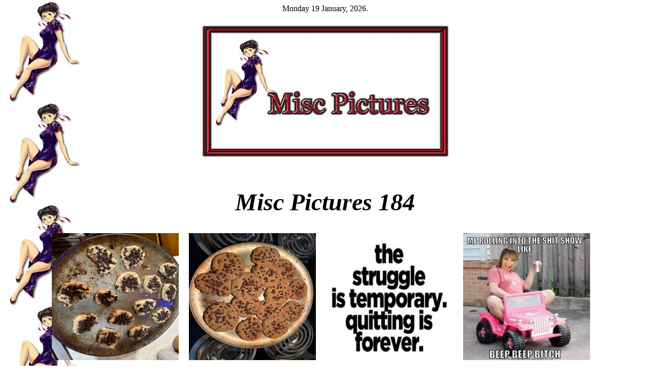

--- FILE ---
content_type: text/html
request_url: http://sugrbean.com/miscpictures184.html
body_size: 2034
content:
<CENTER><P><SCRIPT LANGUAGE="Javascript" class="timetext">

var now = new Date();

var days = new Array('Sunday','Monday','Tuesday','Wednesday',

 'Thursday','Friday','Saturday');

var months = new Array('January','February','March','April',

 'May','June','July','August','September',

 'October','November','December');

var date = ((now.getDate()<10) ? "0" : "")+ now.getDate();

function y2k(number){return (number < 1000) ? number + 1900 : number;}

today = days[now.getDay()] + " " +

 date + " " +

 months[now.getMonth()] + ", " +

 (y2k(now.getYear())) ;

document.write("" +today+ ".");

</SCRIPT></P></CENTER>
<HEAD><html>
<head><HTML>
<HEAD>
<META NAME="Keywords" CONTENT="Sugrbean's Shack Main Index Page ">
<META NAME="Description" CONTENT="Sugrbean's Shack Main Index Page.">




<!DOCTYPE html>
<html lang="en">
  <head>
   <script language=JavaScript> var message="No right clicking allowed at Sugrbean's Shack!"; function clickIE4(){ if (event.button==2){ alert(message); return false; } } function clickNS4(e){ if (document.layers||document.getElementById&&!document.all){ if (e.which==2||e.which==3){ alert(message); return false; } } } if (document.layers){ document.captureEvents(Event.MOUSEDOWN); document.onmousedown=clickNS4; } else if (document.all&&!document.getElementById){ document.onmousedown=clickIE4; } document.oncontextmenu=new Function("alert(message);return false") </script>
 
    <meta charset="utf-8">
    <meta name="generator" content="CoffeeCup HTML Editor (www.coffeecup.com)">
    <meta name="created" content="Mon, 30 Jul 2012 20:50:58 GMT">
    <meta name="description" content="">
    <meta name="keywords" content="">
    <title>miscpictures184.html</title>
    
    <style type="text/css">
    <!--
    body {
      color:#000000;
      background-color:#FFFFFF;
    }
    a  { color:#0000FF; }
    a:visited { color:#800080; }
    a:hover { color:#008000; }
    a:active { color:#FF0000; }
    -->
    </style>
    <!--[if IE]>
    <script src="http://html5shim.googlecode.com/svn/trunk/html5.js"></script>
    <![endif]-->
  </head>
  <body>
  <body background="tubesb.jpg" bgproperties="fixed">	<center><img src="mp11.jpg"></center><p><p>	
  <center><br><p><center><font face="BlackChancery" size=12><B><I>Misc Pictures 184</I></B></font></center><br><p>
 
 
 
 


<IMG HEIGHT="250" WIDTH="250" SRC="0119202382.JPG">&nbsp;&nbsp;&nbsp;&nbsp;
<IMG HEIGHT="250" WIDTH="250" SRC="0119202383.JPG">&nbsp;&nbsp;&nbsp;&nbsp;
<IMG HEIGHT="250" WIDTH="250" SRC="0119202384.JPG">&nbsp;&nbsp;&nbsp;&nbsp;
<IMG HEIGHT="250" WIDTH="250" SRC="0119202385.JPG">&nbsp;&nbsp;&nbsp;&nbsp;</center><br><center>
<IMG HEIGHT="250" WIDTH="250" SRC="0119202386.JPG">&nbsp;&nbsp;&nbsp;&nbsp;
<IMG HEIGHT="250" WIDTH="250" SRC="0119202387.JPG">&nbsp;&nbsp;&nbsp;&nbsp;
<IMG HEIGHT="250" WIDTH="250" SRC="0119202388.JPG">&nbsp;&nbsp;&nbsp;&nbsp;
<IMG HEIGHT="250" WIDTH="250" SRC="0119202389.JPG">&nbsp;&nbsp;&nbsp;&nbsp;</center><br><center>
<IMG HEIGHT="250" WIDTH="250" SRC="0119202390.JPG">&nbsp;&nbsp;&nbsp;&nbsp;
<IMG HEIGHT="250" WIDTH="250" SRC="0119202391.JPEG">&nbsp;&nbsp;&nbsp;&nbsp;
<IMG HEIGHT="250" WIDTH="250" SRC="0119202392.JPG">&nbsp;&nbsp;&nbsp;&nbsp;
<IMG HEIGHT="250" WIDTH="250" SRC="0119202393.JPEG">&nbsp;&nbsp;&nbsp;&nbsp;</center><br><center>
<IMG HEIGHT="250" WIDTH="250" SRC="0119202394.JPG">&nbsp;&nbsp;&nbsp;&nbsp;
<IMG HEIGHT="250" WIDTH="250" SRC="0119202395.JPG">&nbsp;&nbsp;&nbsp;&nbsp;
<IMG HEIGHT="250" WIDTH="250" SRC="0119202396.PNG">&nbsp;&nbsp;&nbsp;&nbsp;
<IMG HEIGHT="250" WIDTH="250" SRC="0119202397.JPG">&nbsp;&nbsp;&nbsp;&nbsp;</center><br><center>
<IMG HEIGHT="250" WIDTH="250" SRC="0119202398.JPG">&nbsp;&nbsp;&nbsp;&nbsp;
<IMG HEIGHT="250" WIDTH="250" SRC="0119202399.JPG">&nbsp;&nbsp;&nbsp;&nbsp;
<IMG HEIGHT="250" WIDTH="250" SRC="01192023100.JPG">&nbsp;&nbsp;&nbsp;&nbsp;
<IMG HEIGHT="250" WIDTH="250" SRC="01192023101.JPG">&nbsp;&nbsp;&nbsp;&nbsp;</center><br><center>
<IMG HEIGHT="250" WIDTH="250" SRC="01192023102.JPG">&nbsp;&nbsp;&nbsp;&nbsp;
<IMG HEIGHT="250" WIDTH="250" SRC="01192023103.JPG">&nbsp;&nbsp;&nbsp;&nbsp;
<IMG HEIGHT="250" WIDTH="250" SRC="01192023104.JPG">&nbsp;&nbsp;&nbsp;&nbsp;
<IMG HEIGHT="250" WIDTH="250" SRC="01192023105.JPG">&nbsp;&nbsp;&nbsp;&nbsp;</center><br><center>
<IMG HEIGHT="250" WIDTH="250" SRC="01192023106.JPG">&nbsp;&nbsp;&nbsp;&nbsp;
<IMG HEIGHT="250" WIDTH="250" SRC="01192023107.JPG">&nbsp;&nbsp;&nbsp;&nbsp;
<IMG HEIGHT="250" WIDTH="250" SRC="01192023108.JPG">&nbsp;&nbsp;&nbsp;&nbsp;
<IMG HEIGHT="250" WIDTH="250" SRC="01192023109.PNG">&nbsp;&nbsp;&nbsp;&nbsp;</center><br><center><br><p><center>	





<a href="http://www.websitegoodies.com/guestbook.php?a=view&id=1736990"><FONT color=purple SIZE=4 FACE="georgia"><B>Sign</B></a>&nbsp;&nbsp;&nbsp;&nbsp;&nbsp;&nbsp;&nbsp;&nbsp;&nbsp;&nbsp;&nbsp;&nbsp;&nbsp;&nbsp;&nbsp;&nbsp;&nbsp;&nbsp;<a href="http://www.websitegoodies.com/guestbook.php?a=view&id=1736990"><FONT color=purple SIZE=4 FACE="georgia"><B>View</B></a>
		<TD VALIGN=TOP>
<FONT color=purple SIZE=4 FACE="georgia"><p><p>

<center><FONT color=purple SIZE=4 FACE="georgia"><a href="mailto:sugrbean@msn.com"><B>E-Mail</B></a>&nbsp;&nbsp;&nbsp;&nbsp;&nbsp;&nbsp;&nbsp;&nbsp;&nbsp;&nbsp;&nbsp;&nbsp;
		<FONT color=purple SIZE=4 FACE="georgia"><a href="http://sugrbean.com/miscpictures185.html"><B>Next</B></a></center><p><br>
		<center><img src="bookmark.gif" border=0></center>
					

<p><b><font size=1 face="verdana">
<center>
Sugrbean is the Webmistress.</center>
<center>Sugrbean owns and maintains this wonderful page.</center>
<center>These pages are constantly being updated, please check back often.</center>
<center>Sugrbean is not responsible for the contents of the banners displayed on this page. 
<script type="text/javascript">
// script from BoogieJack.com
var m = "Page Last Updated " + document.lastModified;
var p = m.length-8;
document.writeln("<div style='font-size: 9px;'>");
document.write(m.substring(p, 0));
document.writeln("</div>"); 
</script>
</center>
<script language="JavaScript"> <!--
// No rightclick script v.2.5
// (c) 1998 barts1000
// barts1000@aol.com
// Don't delete this header!
 
var message=" Right clicking is a No-No at the Sugrbean's Shack 2001"; // Message for the alert box
 
// Don't edit below!
 
function click(e) {
if (document.all) {
if (event.button == 2) {
alert(message);
return false;
}
}
if (document.layers) {
if (e.which == 3) {
alert(message);
return false;
}
}
}
if (document.layers) {
document.captureEvents(Event.MOUSEDOWN);
}
document.onmousedown=click;
// --> </script>






